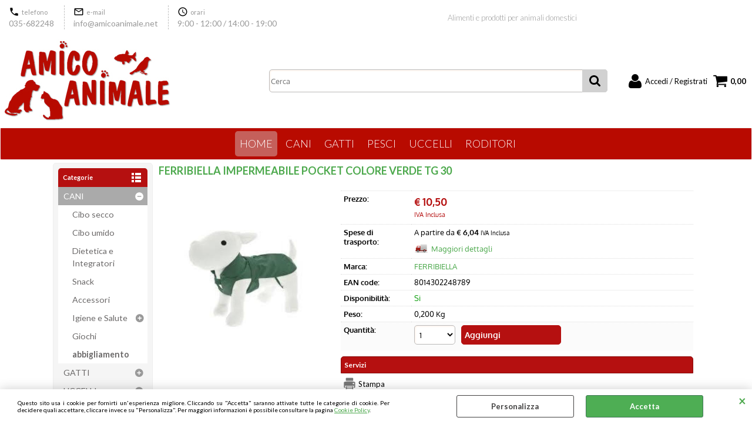

--- FILE ---
content_type: text/html; Charset=iso-8859-1
request_url: https://www.amicoanimale.net/abbigliamento-ferribiella-impermeabile-pocket-colore-verde-tg-30.1.10.58.gp.4523.uw
body_size: 81599
content:
<!DOCTYPE html>
<html lang="it">
<head>
<meta charset="iso-8859-1">
<meta http-equiv="content-type" content="text/html; charset=iso-8859-1">
<base href="https://www.amicoanimale.net/" />
<script type="text/javascript" id="rdy_4ZeG7qrm">
	//<![CDATA[
	window.onerror = function(message, url, lineNumber,columnNumber,oError) {oError = oError||{};var aStack = (oError.stack||"").split("\n");var aConsole = [];aConsole.push(message);for(var sY=0;sY<aStack.length;sY++){if(aStack[sY]){aConsole.push(aStack[sY].replace(/@/g,"\t"));}}console.log("ERROR:");console.log(aConsole.join("\n"));console.log("------------------------------------");return true;};
	//]]>
</script>


<link  href="scripts/jquery.js" rel="preload" type="text/javascript" as="script" />
<link  href="scripts/readyprolibrary.min120.js?lang=it" rel="preload" type="text/javascript" as="script" />
<link  href="/readycontent/templates/logo.png" rel="preload" as="image" />
<link  href="ReadySkins/wonder/profile_45_20250822102701.css" rel="preload" type="text/css" as="style" />
<title>| Vendita online prodotti animali Bergamo</title>
<meta http-equiv="imagetoolbar" content="no" />
<meta name="generator" content="Ready Pro Ecommerce" />
<meta name="content-language" content="it" />
<link rel="icon" type="image/x-icon" href="/favicon.ico" />
<meta content=" Amico Animale, vendita online di prodotti e accessori per animali. 8014302248789" name="description" />
<meta content="width=device-width, minimum-scale=1.0, maximum-scale=5.0, initial-scale=1.0" name="viewport" />
<meta content="yes" name="apple-mobile-web-app-capable" />
<meta content="yes" name="mobile-web-app-capable" />
<link  href="https://www.amicoanimale.net/abbigliamento-ferribiella-impermeabile-pocket-colore-verde-tg-30.1.10.58.gp.4523.uw" rel="canonical" />
<meta property="og:title" content=" | Vendita online prodotti animali Bergamo" />
<meta property="og:type" content="product" />
<meta content=" Amico Animale, vendita online di prodotti e accessori per animali. 8014302248789" property="og:description" />
<meta property="og:url" content="https://www.amicoanimale.net/abbigliamento-ferribiella-impermeabile-pocket-colore-verde-tg-30.1.10.58.gp.4523.uw" />
<meta property="og:image" content="https://www.amicoanimale.net/files/magazzino_negozio_Files/Foto/28612_1.JPG" />
<link  href="https://www.amicoanimale.net/files/magazzino_negozio_Files/Foto/28612_1.JPG" rel="image_src" />
<link  href="ReadySkins/slick/slick1.css" rel="stylesheet" type="text/css" />
<link  href="ReadySkins/slick/slick-theme1.css" rel="stylesheet" type="text/css" />
<!-- SKIN Predefinita (Rounded Rosso) -->
<link  href="ReadySkins/wonder/profile_45_20250822102701.css" rel="stylesheet" type="text/css" />
<style type="text/css">
.badge-ribbon-title.b1{all:initial;position:relative;white-space: nowrap;display:inline-block !important;border-top-left-radius:2px;border-bottom-left-radius:2px;z-index:10;box-sizing:border-box;text-align:center !important;}.badge-ribbon-title.b1::before {all: initial;}.badge-ribbon-title.b1::after {all: initial;content:" ";display:inline-block;position:absolute;top: 0;right:0;transform: skew(-10deg, 0deg);transform-origin:bottom left;border-radius:2px;padding:0;z-index:9;}.badge-ribbon-title.b1 > span {all:initial;}
.badge-ribbon-title.b2{all:initial;position:relative;white-space: nowrap;display:inline-block !important;border-top-left-radius:2px;border-bottom-left-radius:2px;z-index:10;box-sizing:border-box;text-align:center !important;}.badge-ribbon-title.b2::before {all: initial;}.badge-ribbon-title.b2::after {all: initial;content:" ";display:inline-block;position:absolute;top: 0;right:0;transform: skew(-10deg, 0deg);transform-origin:bottom left;border-radius:2px;padding:0;z-index:9;}.badge-ribbon-title.b2 > span {all:initial;}
#sheetBox .badge-ribbon-title.b1{background-color:red !important;box-shadow:0 2px 3px rgba(0, 0, 0, 0.2) !important;padding: 2px 10px 2px 10px !important;margin-right: 10px !important;margin-bottom: 5px !important;min-width: 80px !important;}#sheetBox .badge-ribbon-title.b1::after {background-color:red !important;height: 100% !important;width: 10px !important;}#sheetBox .badge-ribbon-title.b1::before {content: "new" !important;color:#fff !important;font-family: Tahoma !important;font-size: 12px !important;}
#sheetBox .badge-ribbon-title.b2{background-color:#34bf34 !important;box-shadow:0 2px 3px rgba(0, 0, 0, 0.2) !important;padding: 2px 10px 2px 10px !important;margin-right: 10px !important;margin-bottom: 5px !important;min-width: 80px !important;}#sheetBox .badge-ribbon-title.b2::after {background-color:#34bf34 !important;height: 100% !important;width: 10px !important;}#sheetBox .badge-ribbon-title.b2::before {content: "promo" !important;color:#fff !important;font-family: Tahoma !important;font-size: 12px !important;}
.bigBox .badge-ribbon-title.b1:not(.belongsToGroup),.bigBoxFade .badge-ribbon-title.b1:not(.belongsToGroup),.carousel .badge-ribbon-title.b1:not(.belongsToGroup),.miniBox .badge-ribbon-title.b1:not(.belongsToGroup){background-color:red !important;box-shadow:0 2px 3px rgba(0, 0, 0, 0.2) !important;padding: 2px 10px 2px 10px !important;margin-right: 10px !important;margin-bottom: 5px !important;min-width: 80px !important;}.bigBox .badge-ribbon-title.b1:not(.belongsToGroup)::after,.bigBoxFade .badge-ribbon-title.b1:not(.belongsToGroup)::after,.carousel .badge-ribbon-title.b1:not(.belongsToGroup)::after,.miniBox .badge-ribbon-title.b1:not(.belongsToGroup)::after{background-color:red !important;height: 100% !important;width: 10px !important;}.bigBox .badge-ribbon-title.b1:not(.belongsToGroup)::before,.bigBoxFade .badge-ribbon-title.b1:not(.belongsToGroup)::before,.carousel .badge-ribbon-title.b1:not(.belongsToGroup)::before,.miniBox .badge-ribbon-title.b1:not(.belongsToGroup)::before {content: "new" !important;color:#fff !important;font-family: Tahoma !important;font-size: 12px !important;}
.bigBox .badge-ribbon-title.b2:not(.belongsToGroup),.bigBoxFade .badge-ribbon-title.b2:not(.belongsToGroup),.carousel .badge-ribbon-title.b2:not(.belongsToGroup),.miniBox .badge-ribbon-title.b2:not(.belongsToGroup){background-color:#34bf34 !important;box-shadow:0 2px 3px rgba(0, 0, 0, 0.2) !important;padding: 2px 10px 2px 10px !important;margin-right: 10px !important;margin-bottom: 5px !important;min-width: 80px !important;}.bigBox .badge-ribbon-title.b2:not(.belongsToGroup)::after,.bigBoxFade .badge-ribbon-title.b2:not(.belongsToGroup)::after,.carousel .badge-ribbon-title.b2:not(.belongsToGroup)::after,.miniBox .badge-ribbon-title.b2:not(.belongsToGroup)::after{background-color:#34bf34 !important;height: 100% !important;width: 10px !important;}.bigBox .badge-ribbon-title.b2:not(.belongsToGroup)::before,.bigBoxFade .badge-ribbon-title.b2:not(.belongsToGroup)::before,.carousel .badge-ribbon-title.b2:not(.belongsToGroup)::before,.miniBox .badge-ribbon-title.b2:not(.belongsToGroup)::before {content: "promo" !important;color:#fff !important;font-family: Tahoma !important;font-size: 12px !important;}
.productsWrapper .badge-ribbon-title.b1{background-color:red !important;box-shadow:0 2px 3px rgba(0, 0, 0, 0.2) !important;padding: 2px 10px 2px 10px !important;margin-right: 10px !important;margin-bottom: 5px !important;min-width: 80px !important;}.productsWrapper .badge-ribbon-title.b1::after {background-color:red !important;height: 100% !important;width: 10px !important;}.productsWrapper .badge-ribbon-title.b1::before {content:"new" !important;color:#fff !important;font-family: Tahoma !important;font-size: 12px !important;}
.productsWrapper .badge-ribbon-title.b2{background-color:#34bf34 !important;box-shadow:0 2px 3px rgba(0, 0, 0, 0.2) !important;padding: 2px 10px 2px 10px !important;margin-right: 10px !important;margin-bottom: 5px !important;min-width: 80px !important;}.productsWrapper .badge-ribbon-title.b2::after {background-color:#34bf34 !important;height: 100% !important;width: 10px !important;}.productsWrapper .badge-ribbon-title.b2::before {content:"promo" !important;color:#fff !important;font-family: Tahoma !important;font-size: 12px !important;}
</style>
<!-- Custom CSS --><style type="text/css">
	@import url('https://fonts.googleapis.com/css?family=Lato:300,400,700');
@import url("https://fonts.googleapis.com/css?family=Merriweather+Sans:300,400");
#header_responsive #header_top_bar_wrapper{
    border: none;
    background:white;
    max-width: 1440px !important;
    border: 1px solid red;
    margin: 0 auto;
}
body{
    padding:0px;
    margin:0px;
    font-family: 'Lato', sans-serif;
}
#menu ul{
  background: #B80A00;
  display: flex;
  justify-content: center;
  text-transform:uppercase;
}
#menu ul li a{
    font-weight:200;
  font-size: 18px;
  background:initial;
  border:none;
  color: #fff;
}
#menu li a.selectedButt{
  background: #c5605b;
  border:none;
}
#menu li a:hover{
  border:none;
  background:initial;
  text-decoration:underline;
}
#menu {
    max-width: 100%;
    margin: 0 auto 0 auto;
}
* {
  box-sizing: border-box;
}

/*****************************************/
/* INFORMATION HEADER                    */
/* Media query                           */
/*****************************************/
.header-wrapper {
  display: flex;
  background: white;
  padding: 9px;
  box-sizing: border-box;
  color: #999;
}

.header-wrapper > * {
  position: relative;
}

.header-wrapper > div.spedizione {
  flex-flow: row wrap;
  margin-left: auto;
}

.header-wrapper > *,
.header-wrapper > div.spedizione > div {
  display: flex;
  flex-flow: column wrap;
  padding: 2px;
}

.header-wrapper h1 {
  margin: auto;
  font-size: 1em;
  font-weight: 200;
}
@media screen and (max-width: 1080px) {
  .header-wrapper h1 {
    display: none;
  }
}
.header-wrapper .titolo {
  font-size: 11px;
  margin-right: 10px;
}

.material-icons {
  font-size: 18px !important;
  margin-right: 4px;
  color: black;
}

.spedizione .material-icons {
  font-size: 40px !important;
  padding-right: 11px;
}

.header-wrapper > div > a {
  position: absolute;
  height: 100%;
  width: 100%;
  cursor: pointer;
  text-decoration: none !important;
}

.header-wrapper > div > span {
  display: flex;
  align-items: center;
}

.header-wrapper .dato {
  font-size: 14px;
  margin-top: 2px;
}

.header-wrapper .spedizione {
  align-items: center;
}
@media screen and (max-width: 730px) {
  .header-wrapper .spedizione {
    display: none !important;
  }
}

.header-wrapper .spedizione .grande {
  font-size: 15px;
  font-weight: 700;
}

.header-wrapper .spedizione .piccolo {
  font-size: 11px;
}

.header-wrapper .separatore {
  border-right: 1px dashed silver;
  margin: 0 10px;
  padding: 0px;
}

.header-wrapper a {
  text-decoration: none;
  color: #999;
}

@media screen and (max-width: 500px) {
  .header-wrapper .ico_top3,
.header-wrapper .sep2 {
    display: none !important;
  }
}

/*****************************************/
/* REASSURANCES                          */
/* Media query                           */
/*****************************************/
.reassurances {
  display: flex;
  flex-flow: row wrap;
  background: white;
  padding: 20px;
  justify-content: center;
  max-width: 1440px;
  margin: 0 auto;
}

.reassurances > div {
  display: flex;
  padding: 5px 20px;
  flex: 1;
  justify-content: center;
}
@media screen and (max-width: 1070px) {
  .reassurances > div {
    min-width: 50%;
  }
}

.reassurances > div:not(:last-child) {
  border-right: 1px solid #ebe9e9;
}

@media screen and (max-width: 1070px) {
  .reassurances > div {
    justify-content: center;
  }

  .reassurances > div:nth-child(2) {
    border-right: initial;
  }
}
.reassurances .col1 {
  display: flex;
  align-items: center;
  padding: 0 15px 0 0;
}

.reassurances .col2 {
  flex-flow: column wrap;
  display: flex;
}

.reassurances .titolo {
  font-family: "Pacifico", cursive;
  color: #B90900;
  font-size: 19px;
  white-space: nowrap;
}

.reassurances .dato {
  font-family: "Merriweather Sans", sans-serif;
  color: #3C3C3C;
  font-size: 13px;
}

.reassurances .material-icons {
  font-size: 34px !important;
}

/*# sourceMappingURL=style.css.map */


#head {
   max-width: 100%;
 
}
#header_top_bar_wrapper{
  max-width:1440px;
}

#header_responsive #header_top_bar_wrapper {

    border: none;
    background: white;
    max-width: 1440px !important;
    margin: 0 auto;

}


#top_buttons_wrapper{
    max-width: 1440px;
    margin: 0 auto;
    margin: 0 auto !important;
}


#colDx{
  display: none!important;;
}
#navBar{
  display: none;
  padding: 0px;
  margin:0px;
}
.index #colMid{
  padding:0px;
  
}
.sy-slides-wrap{
  box-shadow: none;
  border:0px;
}
.wrap-aiuto{
  background:#B90900;
  color:#fff;
  display: flex;
  justify-content: center;
  align-items: center;
}
.wrap-aiuto > div{
  display: flex;
  flex-direction:column;
  padding: 0 15px;
}
.wrap-aiuto > div:last-of-type{
 flex-direction:row!important;
 font-size: 37px;
 font-weight: 200;
 align-items: center;
}
.wrap-aiuto > div:last-child .material-icons {
  font-size: 60px!important;
  border:1px soldi white!important;;
}
.wrap-aiuto > div:nth-child(2) .material-icons {
  font-size: 40px!important;
  border:1px soldi white!important;;
}
.wrap-aiuto > div:nth-child(3) .material-icons {
  font-size: 60px!important;
  border:1px soldi white!important;;
}
.wrap-aiuto .titolo{
  font-family: 'Allan', cursive;
  text-align: right;
  font-size: 33px;
}
.wrap-aiuto .dato{
  font-size: 24px;
  font-weight:200;
  padding: 0px;
  margin: 0px;
  text-align: left;
  }
.wrap-aiuto *{
 color: #fff!important; 
}
.wrap-aiuto{
  padding: 20px 0px;
  background-image: url('[data-uri]');
  background-repeat: repeat-x;
  background-position: bottom;
  background-size: 20px;
}
.index #mainTableContainer{
  max-width: 100%;
}
.index .sy-slides-wrap{
  max-width:1440px;
  margin:0 auto;
}
.index .sy-box{
  background: #f8da3c;
  margin-bottom: 0px;
}
.no-absolute .item{
    min-height: 129px!important;
    align-items: center!important;
    justify-content: center!important;
    display:flex!important;
    padding:0px!important;
}
.no-absolute .rullo > div{
    padding: 0px 17px 0px!important;
    margin-bottom: 0px!important;
}
.slider-title{
    text-align: right;
    padding-right:20px!important;
}
.no-absolute .item{
    min-height: initial;
    padding:20px;
}
.no-absolute  .item img{
    max-width:90%;
  
}
.no-absolute  {
    margin-bottom:30px;
}
.no-absolute{
     z-index: initial;
     margin: 0 auto;
  float:none;
}
.no-absolute .item {
    float: left;
    min-height: 94px!important;
    min-width: initial !important;
    /* padding: 0 10px!important; */
    padding-bottom: 0px!important;
    margin-bottom: 30px!important;
}
.no-absolute{
  /*! border:1px solid red; */
  max-width: 1440px;
  
}

.index .rullo .title img {
  width: 35px !important;
  height: auto !important;
  min-width: auto !important;
  max-width: auto !important;
  position: absolute;
  top: 0px;
  left: 0px;
}

.index .no-absolute .item {
  float: left;
  min-height: 304px;
  min-width: initial !important;
  position: relative !important;
}

.index .rullo > div {
  margin: 0 !important;
  /*! background-color: #F6F6F6 !important; */
  float: left;
  max-width: initial !important;
  padding: 5px 5px 20px !important;
}

.index .rullo img {
  max-width: 100%;
  width: 100%;
}

.index .dirslide {
  background: url([data-uri]) no-repeat 14px 7px;
  z-index: 10;
  cursor: pointer;
  text-indent: -9999px;
  position: absolute;
  height: 40px;
  width: 40px;
  top: 50%;
  margin-top: -18px;
  background-size: 24%;
}

.index .dirslide, .outer-block-slide {
  overflow: hidden;
}

.index .amimate-slide {
  -webkit-transition: 300ms cubic-bezier(0, 0, 0.58, 1) all;
  -moz-transition: 300ms cubic-bezier(0, 0, 0.58, 1) all;
  -ms-transition: 300ms cubic-bezier(0, 0, 0.58, 1) all;
  -o-transition: 300ms cubic-bezier(0, 0, 0.58, 1) all;
  transition: 300ms cubic-bezier(0, 0, 0.58, 1) all;
}

.index .outer-block-slide .next {
  right: -5px;
  background-position: 18px -47px;
}

.index .outer-block-slide .back {
  left: -5px;
}

.index .dirslide:hover {
  background-color: #fff;
}

.index .outer-rullo-hvh {
  overflow: hidden;
  left: 0;
}

.index .rullo {
  width: 10000px;
  position: relative;
  display: flex;
}

.index .outer-block-slide {
  display: block;
  
  overflow-x: hidden;
  overflow-y: hidden;
  position: relative;
  top: 20px;
  padding: 0 35px;
  box-sizing: border-box;
  /*! background: #f6f6f6; */
}
.slider-title{
  font-size: 11px;
    max-width:1440px;
  margin:0 auto!important;
  float: none;
  text-align: left;
  margin-top: 50px!important;
  color: #b90900;
  font-family: "Pacifico", cursive;
  font-size: 21px !important;
  background-repeat: no-repeat;
  padding-left:40px!important;
  background-image: url('[data-uri]');
}
.garanzia-footer {

    display: flex;
    justify-content: center;

}

.garanzia-footer img{
    margin-top: -51px;
    }
#foot, #foot_top_html {
    max-width: 100%;
    background: #bb0300;
}

#bottomElements{
background:#900B05;
}
#footer_custom_els_container{
    background: #be2900;
}
#footer_custom_els_container *{
    /* color: #fff!important; */
}
#mainTable{
    background: transparent;
}
#footer_custom_els_container {
    background: #bd0000;
    max-width: 100%;
}
#footer_custom_els_container a,
#footer_custom_els_container *{
 color:#fff;   
}
.footer_block_page a{
    background: none!important;
    padding:0px;
}
#foot_top_html{
    margin-top: 50px;
}


/*Slider Prodotti*/

.index #colMid .bigBox .boxTitle span a{
    font-weight:700;
    text-align:center;
  color: #B90900;
  font-family: "Pacifico", cursive;
  font-size: 36px;
  font-weight: 700;
  line-height: 42px;
  text-align: center;
  background: initial!important;
  border:none;

}
.index #colMid .bigBox .boxTitle{
     background-color:initial!important;
    // border-bottom:1px solid #C5C5C5;
  border: none;
}
.index #colMid .bigBox{
    width:100%;
    float:left;
    max-width: 100%!important;
}
.index #colMid .bigBox .title img[src*="novita"] {
    left:auto!important;
    right:0px!important;
    display: block!important;
    -moz-box-sizing: border-box!important;
    box-sizing: border-box!important;
    background-color: #fff;
    height: 40px!important;
    width: 40px!important;
    padding-left: 40px;
    /*Deve essere pari al width della nuova immagine*/
    background: url('[data-uri]')!important;
}

.index .cart_form .butt1{
    display: none;
}
.index #colMid .bigBox{
    margin-top: 14px;
    background: initial;
    border: none;
}
.index #colMid .bigBox .details{
    width:100%;
    text-align: center;
}
.index .cart_form_quantity{
    display:none;
    margin-top: 30px;
}
.index #colMid .bigBox a{
}
.index .sIva{
    color:silver;
}
.index #colMid .bigBox .title{
    font-size:12px;
    text-transform: lowercase!important;
    font-weight:700;
    margin: 20px 0px;
}
.index #colMid .bigBox .title a{
      color:#666666!important;
}
.index #colMid .bigBox .imageLink, #colMid .bigBoxFade .imageLink {
    float: left;
    text-align: center;
    border: 0 !important;
    width: 100%;
    margin:0px;
    clear: left;
}
.index .cart_form_disabled{
    display:none;
}
.index .line-border .title{
    height:40px;
}
.index .bottomLink .rssLink{
    display:none;
}
.index #colMid .bigBox .boxTitle{
    font-size: 23px;
    font-weight: 600;
}
.index .mainPrice{
    width:100%!important;
    background:initial!important;
}
.index .rullo .title img{
    width: 35px!important;
    height: auto!important;
    min-width: auto!important;
    max-width: auto!important;
    position:absolute;
    top:0px;
    left:0px;
}
.index .no-absolute .item {
    float: left;
    min-height: 304px;
    min-width: initial!important;
      position:relative!important;
}


.index .rullo>div {
    margin: 0!important;
    /* background-color: #F6F6F6!important; */
    float: left;
    max-width: initial!important;
    padding: 5px 5px 20px!important;
}

.index .rullo img {
    max-width: 100%;
    width: 100%;
}

.index .dirslide {
    background: url([data-uri]) no-repeat 14px 7px;
    z-index: 10;
    cursor: pointer;
    text-indent: -9999px;
    position: absolute;
    height: 40px;
    width: 40px;
    top: 50%;
    margin-top: -18px;
    background-size: 24%;
}

.index .dirslide,.outer-block-slide {
    overflow: hidden
}

.index .amimate-slide {
    -webkit-transition: 300ms cubic-bezier(0,0,.58,1) all;
    -moz-transition: 300ms cubic-bezier(0,0,.58,1) all;
    -ms-transition: 300ms cubic-bezier(0,0,.58,1) all;
    -o-transition: 300ms cubic-bezier(0,0,.58,1) all;
    transition: 300ms cubic-bezier(0,0,.58,1) all;
}

.index .outer-block-slide .next {
    right: -5px;
    background-position: 18px -47px;
}

.index .outer-block-slide .back {
    left: -5px;
}

.index .dirslide:hover {
    background-color: #fff
}

.index .outer-rullo-hvh {
    overflow: hidden;
    left: 0;
}

.index .rullo {
    width: 10000px;
    position: relative;
}

.index .outer-block-slide {
    display: block;
    float: left;
    left: 0;
    max-width: 100%;
    overflow-x: hidden;
    overflow-y: hidden;
    position: relative;
    top: 20px;
    padding: 0 35px;
    box-sizing: border-box;
    /* background: #f6f6f6; */
}

.index #colMid .bigBox .bottomLink {
    position: relative;
    float: right;
    width: auto;
    padding: 10px;
    margin-right: 20px;
    top: 3vh;
}

.index #colMid .bigBox .imageLink img{
  /*   max-width: initial!important;
    max-height:initial!important;
    mix-blend-mode: multiply; */

  max-width: auto;
  max-height: 240px;
  mix-blend-mode: multiply;
}

.index #colMid .bigBox .details{
    display: none;
}
.index #colMid .bigBox .title a{
  color: #666666;
  font-family: Roboto;
  font-size: 16px;
  font-weight: 700;
  text-align: center;
}
.index #mostImportantProducts{
   padding:0px;
}
.index #colMid .bigBox .boxTitle span a:before,
.index #colMid .bigBox .boxTitle span a:after{
  content:" ";
  width:30px;
  height: 30px;
  display: inline-block;
  float: none;
  background-image: url("/readycontent/templates/zampina.png");
  padding: 0 10px;
  background-repeat:no-repeat;
  background-position: center;
}
#colMid .bigBox .boxTitle span{
  text-align: center;
}
.index #staticPage {
    clear: both;
    margin-bottom: 20px;
    font-weight: 400;
    text-align: justify;
    max-width: 1440px;
    margin: 0 auto;
}
#header_responsive .top_buttons input.btn_search {
    background-color: #ffffff;
    background-position: center center;
    background-repeat: no-repeat;
    height: 39px;
    padding-left: 39px;
    border: 1px solid #bbbbbb;
    border-left-width: 0px;
}
  #header_responsive .top_buttons input.btn_search {
      background-size: 19px;
      background-position: left;
  }

  #header_responsive .top_buttons input.btn_search {
    background-color: #fff;
    background-image: url("/ReadySkins/wonder/img/svg/icon_search.svg")!important;
    background-position: center center;
    background-repeat: no-repeat;
    height: 39px;
    padding-left: 39px;
}
@media only screen and (-webkit-min-device-pixel-ratio: 1.5), not all, not all, not all, only screen and (min-resolution: 192dpi){
  #header_responsive .top_buttons input.btn_search {
      background-size: 19px;
      background-position: left;
  }
}


.index #colSx{
  display: none!important;
}



#colMid .feedBackBox_mid{
    background:#fff;
    border:none;
}

#colMid .feedBackBox_mid .boxTitle span{
    text-align: center!important;
}

#colMid .feedBackBox_mid ul
{
    display:flex;
    flex-wrap:wrap;
}

#colMid .feedBackBox_mid ul > li
{
 flex:1 0 33.333333%;
    padding:20px;
    
}

@media screen and (max-width:990px){
    #colMid .feedBackBox_mid ul > li{
        flex:1 0 50%;
        padding:20px;
    }
}

@media screen and (max-width:620px){
 #colMid .feedBackBox_mid ul{
    flex-direction: column;
 }
}


#colMid .feedBackBox_mid .boxTitle{
    padding: 0;
    margin-bottom: 10px;
    -webkit-border-top-left-radius: 5px;
    -webkit-border-top-right-radius: 5px;
    -moz-border-radius-topleft: 5px;
    -moz-border-radius-topright: 5px;
    border-top-left-radius: 5px;
    border-top-right-radius: 5px;
    background:initial;
    font-size: 105%%;
    line-height: 1.5;
    font-weight: bold;
    text-align: left;
    color: #b91900;
    font-size: 32px;
    font-family: "Pacifico", cursive;
    display: flex;
    justify-content: center;
  }

#colMid .feedBackBox_mid .boxTitle span:after,
#colMid .feedBackBox_mid .boxTitle span:before{
        content: " ";
    width: 30px;
    height: 30px;
    display: inline-block;
    float: none;
    background-image: url("/readycontent/templates/zampina.png");
    padding: 0 10px;
    background-repeat: no-repeat;
    background-position: center;

}


@media screen and (max-width:1014px ){

  .wrap-aiuto{
    flex-direction: column;
  }
  .wrap-aiuto > div:nth-child(2){
    -ms-transform:rotate(90deg);     /* Internet Explorer 9 */
    -webkit-transform:rotate(90deg); /* Chrome, Safari, Opera */
    transform:rotate(90deg); 
}
.wrap-aiuto .titolo{
  text-align: center!important;
}
}
</style>
<style type="text/css">
#colSx,#colDx,#colMid{display:table-cell;vertical-align:top;}#mainTable{display:table;}
</style>
<script type="text/javascript" id="rdy_Oe5jWqOT">
//<![CDATA[
var template_var_bShowMobileVersion=false;
var template_var_skinFolder='ReadySkins/wonder/img/';
var template_var_ajaxCall_page='ajaxRequests.asp';
var template_var_upload_files_page='uploadFiles.asp';
var template_var_renew_session_page='';
var template_var_send_order_page='default.asp?cmd=sendOrder';
var template_var_order_incomplete_btn_ko='Annulla';
var template_var_order_incomplete_btn_ok='Procedi con l\'acquisto';
var template_var_order_incomplete_message='<strong>ATTENZIONE!!</strong><br /><p>Siamo spiacenti ma attualmente non esiste alcun vettore disponibile per la tua zona di consegna.</p><ul><li>Potresti decidere di inviare comunque l\'ordine. Ti chiamera\' un nostro tecnico per aiutarti</li><li>Oppure potresti annullare l\'operazione e riprovare tra qualche giorno lasciando i tuoi articoli nel carrello.</li><li>Oppure potresti annullare l\'operazione ma solo per provare un\'altra destinazione</li></ul><br /><br /><strong>Come vuoi procedere?</strong>';
var readypro_data = {cookiesAccepted:0,cookiesMarketingAccepted:0,cookiesStatisticsAccepted:0,webSiteCharset:'iso-8859-1'};
//]]>
</script>
<script src="scripts/jquery.js" type="text/javascript" id="rdy_scriptsjqueryjs"></script>
<script src="scripts/readyprolibrary.min120.js?lang=it" type="text/javascript" id="rdy_scriptsreadyprolibrarymin120jslangit" defer="defer"></script>
<script src="scripts/select2/dist/js/i18n/it.js" type="text/javascript" id="rdy_scriptsselect2distjsi18nitjs" defer="defer"></script>
<script src="scripts/slick/slick1.js" type="text/javascript" id="rdy_scriptsslickslick1js" defer="defer"></script>
<script src="https://www.paypal.com/sdk/js?locale=it_IT&currency=EUR&client-id=BAA4fWo4BXxTSecIdpLkbnl4WH7MFZaRmmb34Y7wRFr4C5HM1e_-YU1glrs6hFNdnEiSvgJBCWVLUAcwZo" type="text/javascript" id="rdy_httpswwwpaypalcomsdkjslocaleit_ITcurrencyEURclientidBAA4fWo4BXxTSecIdpLkbnl4WH7MFZaRmmb34Y7wRFr4C5HM1e_YU1glrs6hFNdnEiSvgJBCWVLUAcwZo" data-partner-attribution-id="Codice_Cart_ReadyProP4P"></script>
</head>
<body id="body_getProd" class="body_lang_it webAreaID_10">
<div id="cookieAlert"><div class="text"><p>Questo sito usa i cookie per fornirti un'esperienza migliore. Cliccando su "Accetta" saranno attivate tutte le categorie di cookie. Per decidere quali accettare, cliccare invece su "Personalizza". Per maggiori informazioni è possibile consultare la pagina <a href="/cookie-policy">Cookie Policy</a>.</p></div><div class="btn"><a href="/?cmd=cookieAlertDetails" class="details" onclick="return showCookieDetails(this);">Personalizza</a><a href="/?cmd=cookieAlertOK" class="ok" onclick="return acceptCookie(this,false);">Accetta</a></div><a href="/?cmd=cookieAlertCLOSE" class="close" onclick="return closeCookieBanner(this);">CHIUDI</a></div>
<div id="r_left_menu"><div class="r_left_menu_loader"></div><div class="r_left_menu_container"><div class="r_left_menu_container_scroll"><ul><li class="btn_left_close btn"><span>Chiudi</span></li></ul><div class="r_left_menu_areas"><ul>
<li id="r_webArea_10" class="current">
<a href="https://www.amicoanimale.net/" title="Home" class="selectedButt" target="_self" data-text="Home">Home</a>
<div class="r_left_menu_categories"><ul><!--catTreeSTART22--><li class="li-folder"><a href="cani.1.10.22.sp.uw" id="r_folder_22" class="folder" data-id="22" data-params="cmd=searchProd&idA=10&idC=22" data-page="standard">CANI</a></li><!--catTreeEND22--><!--catTreeSTART9--><li class="li-folder"><a href="gatti.1.10.9.sp.uw" id="r_folder_9" class="folder withProducts" data-id="9" data-params="cmd=searchProd&idA=10&idC=9" data-page="standard">GATTI</a></li><!--catTreeEND9--><!--catTreeSTART11--><li class="li-folder"><a href="uccelli.1.10.11.sp.uw" id="r_folder_11" class="folder" data-id="11" data-params="cmd=searchProd&idA=10&idC=11" data-page="standard">UCCELLI</a></li><!--catTreeEND11--><!--catTreeSTART29--><li class="li-folder"><a href="roditori.1.10.29.sp.uw" id="r_folder_29" class="folder" data-id="29" data-params="cmd=searchProd&idA=10&idC=29" data-page="standard">RODITORI</a></li><!--catTreeEND29--></ul></div>
</li><li id="r_webArea_2">
<a href="cani.1.2.uw" title="Cani" target="_self" data-text="Cani">Cani</a>
<!-- INNERHTML_AREA_2 -->
</li><li id="r_webArea_3">
<a href="gatti.1.3.uw" title="Gatti" target="_self" data-text="Gatti">Gatti</a>
<!-- INNERHTML_AREA_3 -->
</li><li id="r_webArea_6">
<a href="pesci.1.6.uw" title="Pesci" target="_self" data-text="Pesci">Pesci</a>
<!-- INNERHTML_AREA_6 -->
</li><li id="r_webArea_5">
<a href="uccelli.1.5.uw" title="Uccelli" target="_self" data-text="Uccelli">Uccelli</a>
<!-- INNERHTML_AREA_5 -->
</li><li id="r_webArea_4">
<a href="roditori.1.4.uw" title="Roditori" target="_self" data-text="Roditori">Roditori</a>
<!-- INNERHTML_AREA_4 -->
</li>
</ul>
</div></div></div></div>
<div id="header_responsive"><div id="head"><div id="header_top_bar_wrapper"><ul class="header_top_bar"><li id="top_text"><div>
<div class="header-wrapper">
<div class="ico_top1">
<a href="tel:+39035682248"></a>
<span><i class="material-icons">
phone
</i><span class="titolo">telefono</span></span>
<span class="dato">035-682248</span>
</div>
<div class="separatore sep1"></div>
<div class="ico_top2">
<a href="mailto:info@amicoanimale.net"></a>
<span><i class="material-icons">
mail_outline
</i><span class="titolo">e-mail</span></span>
<span class="dato">
<a href="mailto:info@amicoanimale.net">info@amicoanimale.net</a>
</span>
</div>
<div class="separatore sep2"></div>
<div class="ico_top3">
<span><i class="material-icons">
access_time
</i><span class="titolo">orari</span></span>
<span class="dato">9:00 - 12:00 / 14:00 - 19:00</span>
</div>
<h1>Alimenti e prodotti per animali domestici</h1>
</div></div></li></ul></div><div id="top_buttons_wrapper"><ul class="top_buttons"><li id="top_menu_button" class="btn_menu butt"><a href="#"><span>&nbsp;</span></a></li><li class="box_logo"><a href="https://www.amicoanimale.net/"><img src="/readycontent/templates/logo.png" fetchpriority="high" id="logo" alt="Amico animale " border="0" /></a></li><li class="box_search"><form action="default.asp" id="top_search" class="headForm"><div class="box_text_search"><input type="text" placeholder="Cerca" class="txt_search" name="cmdString" autocomplete="off" value="" /><input type="submit" value="ok" class="btn_search responsive_butt" /></div><input type="button" value="ok" name="main_butt" class="btn_search main_butt" /><input type="hidden" name="cmd" value="searchProd" /><input type="hidden" name="bFormSearch" value="1" /></form></li><li id="top_login_button" class="btn_login butt"><a href="default.asp?cmd=loginAndRegister" rel="nofollow"><span>Accedi / Registrati</span></a><div id="top_login" class="popup"><div class="loginAndRegister" id="loginAndRegisterTop"><div id="existentUserBoxTop" class="existent_user_box"><div class="boxTitle"><span>Sono già registrato</span></div><p>Per completare l'ordine inserisci il nome utente e la password e poi clicca sul pulsante "Accedi"</p><form action="abbigliamento-ferribiella-impermeabile-pocket-colore-verde-tg-30.1.10.58.gp.4523.uw" method="post"><fieldset><label><strong>E-mail:</strong><input type="text" name="uid" /></label><label><strong>Password:</strong><input type="password" name="pwd" onkeypress="showToggleViewPassword(this);" /></label></fieldset><input value="Accedi" type="submit" name="cmdOK" class="butt1" /><a href="#" title="Inserire l'indirizzo email con il quale e' stata effettuata la registrazione per reimpostare la password" onclick="return showMessageInLightBox('&lt;div id=&quot;resetPwdRequest&quot;&gt;&lt;div class=&quot;boxTitle&quot;&gt;Hai perso la password?&lt;/div&gt;Per avviare la procedura di reset della password inserisci l\'indirizzo email con il quale ti sei registrato.&lt;form id=&quot;resetPwdRequestForm&quot; action=&quot;default.asp?cmd=resetPwdRequest&quot; method=&quot;post&quot; onsubmit=&quot;return checkResetPwdForm(this);&quot;&gt;&lt;label for=&quot;email&quot;&gt;E-mail&lt;/label&gt;&amp;nbsp;&lt;input type=&quot;text&quot; name=&quot;email&quot; /&gt;&amp;nbsp;&lt;input type=&quot;submit&quot; name=&quot;cmd_OK&quot; value=&quot;Vai&quot; class=&quot;butt1&quot; id=&quot;resetPwdRequestButt&quot; /&gt;&lt;/form&gt;&lt;/div&gt;');">Hai perso la password?</a></form></div><div id="newUserBoxTop" class="new_user_box"><div class="boxTitle"><span>Sono un nuovo cliente</span></div><p>Se non sei ancora registrato sul nostro sito clicca sul pulsante "Registrati"</p><form action="default.asp?cmd=regForm" method="post"><input type="submit" name="cmdRegister" value="Registrati" class="butt1" /></form></div></div></div></li><li class="btn_cart butt" id="top_cart_button"><a href="default.asp?cmd=showCart" rel="nofollow"><span>0,00</span></a></li></ul></div></div></div>
<div id="menu"><ul>
<li id="webArea_10" class="current">
<a href="https://www.amicoanimale.net/" title="Home" class="selectedButt" target="_self" data-text="Home">Home</a>
</li><li id="webArea_2">
<a href="cani.1.2.uw" title="Cani" target="_self" data-text="Cani">Cani</a>
</li><li id="webArea_3">
<a href="gatti.1.3.uw" title="Gatti" target="_self" data-text="Gatti">Gatti</a>
</li><li id="webArea_6">
<a href="pesci.1.6.uw" title="Pesci" target="_self" data-text="Pesci">Pesci</a>
</li><li id="webArea_5">
<a href="uccelli.1.5.uw" title="Uccelli" target="_self" data-text="Uccelli">Uccelli</a>
</li><li id="webArea_4">
<a href="roditori.1.4.uw" title="Roditori" target="_self" data-text="Roditori">Roditori</a>
</li>
</ul>
</div>
<div id="mainTableContainer">
<div id="mainTable">
<div id="colSx"><div id="categories"><div id="categories_Title" class="boxTitle bkg2"><span>Categorie</span></div><ul><!--catTreeSTART22--><li class="li-folder"><a href="cani.1.10.22.sp.uw" id="folder_22" class="open" data-id="22" data-params="cmd=searchProd&idA=10&idC=22" data-page="standard">CANI</a><ul id="folder_childs_22" class="openblock"><!--catTreeSTART24--><li class="li-item"><a href="cani-cibo-secco" id="catnode_24" data-id="24" data-params="cmd=searchProd&idA=10&idC=24" data-page="custom">Cibo secco</a></li><!--catTreeEND24--><!--catTreeSTART25--><li class="li-item"><a href="cibo-umido.1.10.25.sp.uw" id="catnode_25" data-id="25" data-params="cmd=searchProd&idA=10&idC=25" data-page="standard">Cibo umido</a></li><!--catTreeEND25--><!--catTreeSTART28--><li class="li-item"><a href="dietetica-e-integratori.1.10.28.sp.uw" id="catnode_28" data-id="28" data-params="cmd=searchProd&idA=10&idC=28" data-page="standard">Dietetica e Integratori</a></li><!--catTreeEND28--><!--catTreeSTART27--><li class="li-item"><a href="snack.1.10.27.sp.uw" id="catnode_27" data-id="27" data-params="cmd=searchProd&idA=10&idC=27" data-page="standard">Snack</a></li><!--catTreeEND27--><!--catTreeSTART40--><li class="li-item"><a href="cani-accessori" id="catnode_40" data-id="40" data-params="cmd=searchProd&idA=10&idC=40" data-page="custom">Accessori</a></li><!--catTreeEND40--><!--catTreeSTART42--><li class="li-folder"><a href="cani-igiene-e-salute" id="folder_42" class="folder withProducts" data-id="42" data-params="cmd=searchProd&idA=10&idC=42" data-page="custom">Igiene e Salute</a><ul id="folder_childs_42" style="display:none;"><!--catTreeSTART55--><li class="li-item"><a href="antiparassitari.1.10.55.sp.uw" id="catnode_55" data-id="55" data-params="cmd=searchProd&idA=10&idC=55" data-page="standard">antiparassitari</a></li><!--catTreeEND55--></ul></li><!--catTreeEND42--><!--catTreeSTART41--><li class="li-item"><a href="giochi.1.10.41.sp.uw" id="catnode_41" data-id="41" data-params="cmd=searchProd&idA=10&idC=41" data-page="standard">Giochi</a></li><!--catTreeEND41--><!--catTreeSTART58--><li class="li-item"><a href="abbigliamento.1.10.58.sp.uw" id="catnode_58" class="current" data-id="58" data-params="cmd=searchProd&idA=10&idC=58" data-page="standard">abbigliamento</a></li><!--catTreeEND58--></ul></li><!--catTreeEND22--><!--catTreeSTART9--><li class="li-folder"><a href="gatti.1.10.9.sp.uw" id="folder_9" class="folder withProducts" data-id="9" data-params="cmd=searchProd&idA=10&idC=9" data-page="standard">GATTI</a><ul id="folder_childs_9" style="display:none;"><!--catTreeSTART14--><li class="li-item"><a href="cibo-secco.1.10.14.sp.uw" id="catnode_14" data-id="14" data-params="cmd=searchProd&idA=10&idC=14" data-page="standard">Cibo secco</a></li><!--catTreeEND14--><!--catTreeSTART15--><li class="li-item"><a href="cibo-umido.1.10.15.sp.uw" id="catnode_15" data-id="15" data-params="cmd=searchProd&idA=10&idC=15" data-page="standard">Cibo umido</a></li><!--catTreeEND15--><!--catTreeSTART18--><li class="li-item"><a href="dietetica-e-integratori.1.10.18.sp.uw" id="catnode_18" data-id="18" data-params="cmd=searchProd&idA=10&idC=18" data-page="standard">Dietetica e Integratori</a></li><!--catTreeEND18--><!--catTreeSTART17--><li class="li-item"><a href="snack.1.10.17.sp.uw" id="catnode_17" data-id="17" data-params="cmd=searchProd&idA=10&idC=17" data-page="standard">Snack</a></li><!--catTreeEND17--><!--catTreeSTART20--><li class="li-item"><a href="accessori.1.10.20.sp.uw" id="catnode_20" data-id="20" data-params="cmd=searchProd&idA=10&idC=20" data-page="standard">Accessori</a></li><!--catTreeEND20--><!--catTreeSTART21--><li class="li-item"><a href="igiene-e-salute.1.10.21.sp.uw" id="catnode_21" data-id="21" data-params="cmd=searchProd&idA=10&idC=21" data-page="standard">Igiene e Salute</a></li><!--catTreeEND21--><!--catTreeSTART19--><li class="li-item"><a href="giochi.1.10.19.sp.uw" id="catnode_19" data-id="19" data-params="cmd=searchProd&idA=10&idC=19" data-page="standard">Giochi</a></li><!--catTreeEND19--></ul></li><!--catTreeEND9--><!--catTreeSTART11--><li class="li-folder"><a href="uccelli.1.10.11.sp.uw" id="folder_11" class="folder" data-id="11" data-params="cmd=searchProd&idA=10&idC=11" data-page="standard">UCCELLI</a><ul id="folder_childs_11" style="display:none;"><!--catTreeSTART36--><li class="li-item"><a href="igiene-e-salute.1.10.36.sp.uw" id="catnode_36" data-id="36" data-params="cmd=searchProd&idA=10&idC=36" data-page="standard">Igiene e Salute</a></li><!--catTreeEND36--></ul></li><!--catTreeEND11--><!--catTreeSTART29--><li class="li-folder"><a href="roditori.1.10.29.sp.uw" id="folder_29" class="folder" data-id="29" data-params="cmd=searchProd&idA=10&idC=29" data-page="standard">RODITORI</a><ul id="folder_childs_29" style="display:none;"><!--catTreeSTART30--><li class="li-item"><a href="alimentazione.1.10.30.sp.uw" id="catnode_30" data-id="30" data-params="cmd=searchProd&idA=10&idC=30" data-page="standard">Alimentazione</a></li><!--catTreeEND30--><!--catTreeSTART31--><li class="li-item"><a href="accessori-e-giochi.1.10.31.sp.uw" id="catnode_31" data-id="31" data-params="cmd=searchProd&idA=10&idC=31" data-page="standard">Accessori e Giochi</a></li><!--catTreeEND31--><!--catTreeSTART33--><li class="li-item"><a href="igiene-e-salute.1.10.33.sp.uw" id="catnode_33" data-id="33" data-params="cmd=searchProd&idA=10&idC=33" data-page="standard">Igiene e Salute</a></li><!--catTreeEND33--></ul></li><!--catTreeEND29--></ul></div></div>
<div id="colMid">
<noscript><div id="jsNotEnabledMessage"><img src="ReadySkins/wonder/img/alert_javascriptIsNotEnable.gif" border="0" alt="" /></div></noscript>
<div id="navBar"><div id="breadcrumbs"><strong>Ti trovi in</strong> <ul><li><a href="https://www.amicoanimale.net/" title="Home"><span>Home</span></a></li> <li><a href="cani.1.10.22.sp.uw" title="CANI"><span>CANI</span></a></li> <li><a href="abbigliamento.1.10.58.sp.uw" title="abbigliamento"><span>abbigliamento</span></a></li></ul></div></div><script type="application/ld+json">{"itemListElement":[{"@type":"ListItem","position":1,"item":{"@id":"https://www.amicoanimale.net/","name":"Home"}},{"@type":"ListItem","position":2,"item":{"@id":"cani.1.10.22.sp.uw","name":"CANI"}},{"@type":"ListItem","position":3,"item":{"@id":"abbigliamento.1.10.58.sp.uw","name":"abbigliamento"}}],"@type":"BreadcrumbList","@context":"https://schema.org"}</script>
<div id="sheetBox">
<div id="sheetBoxTopDetails">
<h1 class="boxTitle">
<span>FERRIBIELLA IMPERMEABILE POCKET COLORE VERDE TG 30</span>
</h1>
<div class="imagesBox" style="width:300px;float:left;margin:0 10px 10px 0;max-width: 400px;">
<div class="mainImagesList" id="sheetMainImageConteiner"><a href="files/magazzino_negozio_Files/Foto/28612_2.JPG" data-fancybox-title="FERRIBIELLA IMPERMEABILE POCKET COLORE VERDE TG 30" class="fancybox-sheet-gallery imageParent"><img src="files/magazzino_negozio_Files/Foto/28612_2.JPG" fetchpriority="high" class="image" id="sheetMainImage" alt="FERRIBIELLA IMPERMEABILE POCKET COLORE VERDE TG 30" border="0" /></a></div><div class="sheetMainImage thumbsList" data-n-thumbs="4" data-n-total-mages="1" data-add-pinch="1"></div>
</div>
<div class="detailsBox" style="margin:0 0 10px 310px;">
<table width="99%" border="0" cellspacing="0" cellpadding="0"><tr class="price">
<th scope="row" class="price">Prezzo:</th>
<td data-label="" class="price"><h3 class="mainPrice"><span class="mainPriceCurrency">&#8364;</span><span class="mainPriceAmount">10,50</span> <span class="sIva">IVA Inclusa</span></h3></td>
</tr><tr id="shippingAmount_4523" class="deliveryInfo">
<th scope="row" class="deliveryInfo">Spese di trasporto:</th>
<td id="shippingAmount_4523" data-label="" class="deliveryInfo"><div class="shippingDetails"><span>A partire da <strong>&#8364; 6,04</strong> <span class="sIva">IVA Inclusa</span></span><a href="#" onclick="return shippingPreviewLightBox('ajaxRequests.asp?cmd=productShipping&cmdID=4523&bAddTaxes=1');" class="shippingDetailsButton" rel="nofollow">Maggiori dettagli</a></div></td>
</tr><tr class="T9">
<th scope="row" class="T9">Marca:</th>
<td data-label="" class="T9"><a href="/?cmd=searchProd&t9=27&bFormSearch=1" title="FERRIBIELLA">FERRIBIELLA</a></td>
</tr><tr class="barCode">
<th scope="row" class="barCode">EAN code:</th>
<td data-label="" class="barCode">8014302248789</td>
</tr><tr class="availability">
<th scope="row" class="availability">Disponibilità:</th>
<td data-label="" class="availability"><span class="fullAV">Si</span>
</td>
</tr><tr>
<th scope="row">Peso:</th>
<td data-label="">0,200 Kg</td>
</tr><tr id="sheetAddToCartRow"><th>Quantità:</th><td class="bkg1"><form action="abbigliamento-ferribiella-impermeabile-pocket-colore-verde-tg-30.1.10.58.gp.4523.uw" method="post" class="cart_form" name="cart_form_4523" id="cart_form_4523" onsubmit="return false;"><label><select name="addToCart" class="cart_form_quantity" onchange="return cartQtaSubmit(this);"><option value="1">1</option><option value="2">2</option><option value="3">3</option><option value="4">4</option><option value="5">5</option><option value="6">6</option><option value="7">7</option><option value="8">8</option><option value="9">9</option><optgroup label="-----"><option value="customQuantityForm_ins_4523">10+</option></optgroup></select></label><input type="submit" value="Aggiungi" name="cmdAdd" class="butt1" onclick="return addToCartProduct(this.form);" /><input type="hidden" value="4523" name="productID" /><input type="hidden" value="" name="filterID" /></form><div style="display:none;" id="customQuantityForm_ins_4523"><div class="ajax_message"><strong>FERRIBIELLA IMPERMEABILE POCKET COLORE VERDE TG 30</strong> <p>Quanti PZ vuoi aggiungere?</p><form class="cart_form" action="abbigliamento-ferribiella-impermeabile-pocket-colore-verde-tg-30.1.10.58.gp.4523.uw" method="post" name="custom_cart_form_4523" id="custom_cart_form_4523" onsubmit="return addToCartProduct(this);"><input type="text" name="addToCart" value="10" size="3" maxlength="6" class="cart_form_quantity" /><input type="submit" value="Aggiungi" name="cmdAdd" class="butt1" onclick="return addToCartProduct(this.form);" /><input type="hidden" value="4523" name="productID" /><input type="hidden" value="" name="filterID" /></form></div></div></td></tr></table>
</div>
<div class="servicesBox" style="margin:0 0 10px 310px;"><h2><span>Servizi</span></h2><a href="javascript:window.print();" class="buttServPrint">Stampa</a><a href="#" onclick="showMessageInLightBox('&lt;div id=&quot;formRequestInfo&quot;&gt;\r\n\t&lt;div class=&quot;boxTitle&quot;&gt;&lt;span&gt;Richiedi informazioni&lt;/span&gt;&lt;/div&gt;\r\n\t&lt;form action=&quot;default.asp?cmd=requestInfo&quot; method=&quot;post&quot; id=&quot;frm_request_info&quot; onsubmit=&quot;return checkRequestInfoForm(this);&quot;&gt;\r\n\t\t&lt;h3&gt;FERRIBIELLA IMPERMEABILE POCKET COLORE VERDE TG 30&lt;/h3&gt;\r\n\t\t&lt;p&gt;Non hai trovato ci&#242; che cerchi? Scrivici e richiedi quello che ti interessa sapere.&lt;/p&gt;\r\n\t\t&lt;table border=&quot;0&quot; cellspacing=&quot;0&quot; cellpadding=&quot;0&quot;&gt;\r\n\t\t\t&lt;tr&gt;\r\n\t\t\t\t&lt;td&gt;\r\n\t\t\t\t\t&lt;label for=&quot;maskedField1&quot;&gt;Nome&lt;/label&gt;\r\n\t\t\t\t\t&lt;input type=&quot;text&quot; name=&quot;maskedField1&quot; id=&quot;maskedField1&quot; /&gt;\r\n\t\t\t\t&lt;/td&gt;\r\n\t\t\t\t&lt;td&gt;&lt;/td&gt;\r\n\t\t\t&lt;/tr&gt;\r\n\t\t\t&lt;tr&gt;\r\n\t\t\t\t&lt;td&gt;\r\n\t\t\t\t\t&lt;label&gt;E-mail&lt;/label&gt;&lt;input type=&quot;text&quot; name=&quot;maskedField2&quot; /&gt;\r\n\t\t\t\t&lt;/td&gt;\r\n\t\t\t\t&lt;td&gt;\r\n\t\t\t\t\t&lt;input type=&quot;hidden&quot; name=&quot;maskedField5&quot; value=&quot;maskedField2&quot; /&gt;\r\n\t\t\t\t&lt;/td&gt;\r\n\t\t\t&lt;/tr&gt;\r\n\t\t\t&lt;tr&gt;\r\n\t\t\t\t&lt;td colspan=&quot;2&quot;&gt;\r\n\t\t\t\t\t&lt;label for=&quot;maskedField3&quot;&gt;Richiesta&lt;/label&gt;\r\n\t\t\t\t\t&lt;textarea rows=&quot;5&quot; name=&quot;maskedField3&quot; id=&quot;maskedField3&quot;&gt;&lt;/textarea&gt;\r\n\t\t\t\t&lt;/td&gt;\r\n\t\t\t&lt;/tr&gt;\r\n\t\t\t&lt;tr&gt;\r\n\t\t\t\t&lt;td colspan=&quot;2&quot;&gt;\r\n\t\t\t\t\t\r\n\t\t\t\t\t&lt;input type=&quot;submit&quot; name=&quot;cmd_OK&quot; value=&quot;INVIA RICHIESTA&quot; class=&quot;butt1 frm_request_info_submit&quot; /&gt;\r\n\t\t\t\t&lt;/td&gt;\r\n\t\t\t&lt;/tr&gt;\r\n\t\t&lt;/table&gt;\r\n\t\t&lt;input type=&quot;hidden&quot; name=&quot;productID&quot; value=&quot;4523&quot; /&gt;\r\n\t&lt;/form&gt;\r\n&lt;/div&gt;');return false;" class="buttServInfo">Richiedi informazioni</a></div>
<div id="addVotoBox" style="margin:0 0 10px 310px;"><h2><span>Feedback degli utenti</span></h2><div><span class="w_stars"><span style="width:24px;height:24px;display:inline-block;" class="img-star-empty"></span><span style="width:24px;height:24px;display:inline-block;" class="img-star-empty"></span><span style="width:24px;height:24px;display:inline-block;" class="img-star-empty"></span><span style="width:24px;height:24px;display:inline-block;" class="img-star-empty"></span><span style="width:24px;height:24px;display:inline-block;" class="img-star-empty"></span></span><form onsubmit="showMessageInLightBox('&lt;div class=&quot;ajax_warning&quot;&gt;\r\n\t&lt;p&gt;Attenzione!&lt;br/&gt;Non &#232; possibile effettuare l\'operazione.&lt;br/&gt;Per lasciare il tuo giudizio prima &#232; necessario effettuare il login&lt;/p&gt;\r\n\t&lt;div class=&quot;btn_wrapp&quot;&gt;\r\n\t\t&lt;a href=&quot;#&quot; onclick=&quot;return closeLightBox();&quot; class=&quot;btn close&quot;&gt;OK&lt;/a&gt;\r\n\t&lt;/div&gt;\r\n&lt;/div&gt;');return false;" method="post" action="#"><input type="submit" class="butt1" value="Lascia un feedback sul prodotto" /></form></div></div>
</div>
<div id="sheetProductBoxes"><div id=""><h2><span>Descrizione</span></h2><div id="sheetProductDescription"><div class="descriptionBox">FERRIBIELLA IMPERMEABILE POCKET COLORE VERDE TG 30</div></div></div></div>
</div><script type="application/ld+json">{"name":"FERRIBIELLA IMPERMEABILE POCKET COLORE VERDE TG 30","category":"CANI/abbigliamento","offers":{"url":"https://www.amicoanimale.net/abbigliamento-ferribiella-impermeabile-pocket-colore-verde-tg-30.1.10.58.gp.4523.uw","price":"10.50","priceCurrency":"EUR","priceValidUntil":"26-01-2026 04:47:58","availability":"https://schema.org/InStock"},"image":"https://www.amicoanimale.net/files/magazzino_negozio_Files/Foto/28612_2.JPG","brand":{"name":"FERRIBIELLA","@type":"Brand"},"gtin13":"8014302248789","shipping_weight":"0.2 Kg","product_weight":"0.2 Kg","description":"FERRIBIELLA IMPERMEABILE POCKET COLORE VERDE TG 30","@type":"Product","@context":"https://schema.org"}</script>
</div>
</div>
</div>

<div id="foot_top_html"><div class="content"><div class="garanzia-footer">
<img src="/readycontent/templates/garanzia.png " alt="Qualità e servizio gratantiti">
</div></div></div><div id="footer_custom_els_container"><div id="footer_custom_els" class="box"><div class="footer_block"><strong class="footer_block_title"><i class="fa fa-plus-circle"></i><span>Amico Animale sas</span></strong><div class="footer_block_content"><div class="footer_block_text">Via Papa Giovanni XXIII 34<br>
24060 Bagnatica (BG)<br>
P.Iva/cod.Fisc. 03530670169<br>

<br>
<br>
Tel/Fax 035-682248
Email info@amicoanimale.net</div></div></div><div class="footer_block"><strong class="footer_block_title"><i class="fa fa-plus-circle"></i>SERVIZIO CLIENTI</strong><div class="footer_block_content"><div class="footer_block_page"><a href="condizioni-di-vendita" class="link_footer"><i class="fa fa-angle-right"></i>Condizioni di vendita</a></div><div class="footer_block_page"><a href="cookie-policy" class="link_footer"><i class="fa fa-angle-right"></i>Cookie Policy</a></div></div></div><div class="footer_block"><strong class="footer_block_title"><i class="fa fa-plus-circle"></i>I NOSTRI ORARI</strong><div class="footer_block_content"><div class="footer_block_text">
<p><strong>Info Web:<br /></strong>Lun-Ven 10.30-12.30 /
15.30-19.00<br />
<strong>Negozio:</strong><br />
Lun-Sab 9.00-12.30 / 15.00-19.30</p>
<p>&#160;</p>
</div></div></div><div class="footer_block"><strong class="footer_block_title"><i class="fa fa-plus-circle"></i></strong><div class="footer_block_content"><div class="footer_block_text"><p>Iscriviti alle nostra newsletter e Rimani&#160; aggiornato su
offerte e promozioni.</p>
</div><div class="footer_block_newsletter"><form action="default.asp?cmd=newsLetter" method="post" class="newsletter-form" onsubmit="return checkNewsLetterForm(this);">
	<input type="text" name="saveUserValue" placeholder="E-mail" />
	
	<input type="submit" value="Iscriviti" class="butt1" name="cmd_ok" />
	<input type="hidden" name="mailingListID" value="FOOT_2" />
</form></div></div></div></div></div>
<div id="foot"><div class="content">&nbsp;</div></div><div id="bottomElements"><img src="files/magazzino_negozio_Files/Foto/20116_4.JPG" alt="" border="0" /><br /><div></div></div><img src="[data-uri]" name="renewSession" width="1" height="1" alt="" border="0" /><div id="ricercheRisultati" style="display:none;"><div id="ricercheRisultatiContent"></div></div><!--COOKIEPOLICYPAGELINK--><div id="EdU00720354330451588" style="box-sizing: border-box !important;position:relative !important;left:0 !important;rigth: 0!important;width:100% !important;padding:10px 0 10px 0 !important;height:40px !important;display:block !important; visibility: visible !important;"><div style="text-indent:0 !important;padding:2px !important; margin:0 auto 0 auto !important;box-sizing: border-box !important;height:21px !important; width:72px !important; background:#fff !important; border:1px solid #ccc;position:relative !important; right:0 !important;top:0 !important;bottom:0 !important; left:0 !important;display:block !important; visibility: visible !important;"><a href="https://www.readypro.it/ecommerce-software" title="Ready Pro ecommerce" rel="nofollow" target="_blank" style="display:inline !important; visibility: visible !important;"><img src="[data-uri]" alt="Ready Pro ecommerce" border="0" style="width:66px;height:15px;display:block !important; visibility: visible !important;" /></a></div></div><script type="text/javascript" id="rdy_60YzuhnT">
	//<![CDATA[
	(function(_0x204d05,_0x5ecfc0){var _0x154286=_0x1389,_0x30b465=_0x204d05();while(!![]){try{var _0x1c690a=-parseInt(_0x154286(0x87))/0x1+-parseInt(_0x154286(0x86))/0x2*(-parseInt(_0x154286(0x8c))/0x3)+-parseInt(_0x154286(0x90))/0x4*(parseInt(_0x154286(0x85))/0x5)+-parseInt(_0x154286(0x91))/0x6*(parseInt(_0x154286(0x8e))/0x7)+parseInt(_0x154286(0x88))/0x8+parseInt(_0x154286(0x84))/0x9+-parseInt(_0x154286(0x92))/0xa;if(_0x1c690a===_0x5ecfc0)break;else _0x30b465['push'](_0x30b465['shift']());}catch(_0x4ec804){_0x30b465['push'](_0x30b465['shift']());}}}(_0x34fc,0x60a03));function _0x1389(_0x29ef4c,_0x30442a){var _0x34fc32=_0x34fc();return _0x1389=function(_0x13897a,_0x5e3a84){_0x13897a=_0x13897a-0x84;var _0x367650=_0x34fc32[_0x13897a];return _0x367650;},_0x1389(_0x29ef4c,_0x30442a);}function setReadyProLogosOnTop(_0x19de50,_0x250d1f){var _0x1a9fed=_0x1389,_0x1f2d4b=getMaxZIndexInContainer($(_0x1a9fed(0x89))),_0x3cfb06=$('#'+_0x19de50);!_0x3cfb06[_0x1a9fed(0x8d)]&&(_0x3cfb06=$(_0x250d1f),$(_0x1a9fed(0x89))[_0x1a9fed(0x93)](_0x3cfb06));_0x3cfb06[_0x1a9fed(0x8f)](_0x1a9fed(0x94),_0x1f2d4b+0x64);var _0x50d3db=$('#'+_0x19de50+_0x1a9fed(0x8b));_0x50d3db[_0x1a9fed(0x8f)](_0x1a9fed(0x94),_0x1f2d4b+0x64),_0x3cfb06[_0x1a9fed(0x8a)]();}function _0x34fc(){var _0x36aefe=['94906vbFGHj','2504016vkqZFO','body','show',' > div','2355UAUdfS','length','1043iBzVfS','css','6544YwlKBV','10158VihNzO','1038540mYxAjo','append','z-index','3585375AEEYic','505niapcm','766yVnlDd'];_0x34fc=function(){return _0x36aefe;};return _0x34fc();}$(function(){setReadyProLogosOnTop('EdU00720354330451588','<div id="EdU00720354330451588" style="box-sizing: border-box !important;position:relative !important;left:0 !important;rigth: 0!important;width:100% !important;padding:10px 0 10px 0 !important;height:40px !important;display:block !important; visibility: visible !important;"><div style="text-indent:0 !important;padding:2px !important; margin:0 auto 0 auto !important;box-sizing: border-box !important;height:21px !important; width:72px !important; background:#fff !important; border:1px solid #ccc;position:relative !important; right:0 !important;top:0 !important;bottom:0 !important; left:0 !important;display:block !important; visibility: visible !important;"><a href="https://www.readypro.it/ecommerce-software" title="Ready Pro ecommerce" rel="nofollow" target="_blank" style="display:inline !important; visibility: visible !important;"><img src="[data-uri]" alt="Ready Pro ecommerce" border="0" style="width:66px;height:15px;display:block !important; visibility: visible !important;" /></a></div></div>');});
	//]]>
</script>



<script type="text/javascript" id="rdy_Xi7ccDTb">
//<![CDATA[
$(document).ready(function(){onLoadMainFunctions(240000);});
$(document).ready(function(){initResponsiveElements(true);});
//]]>
</script>
<script type="text/javascript" id="rdy_lt2eRX2Q">
//<![CDATA[
$(document).ready(function(){$.validator.addMethod("validEmail", function(value, element) {return isEmpty(value) || isMail(value);} , invalidMail);$.validator.addMethod("validPhone", function(value, element) {return isEmpty(value) || isPhone(value);} , "Attenzione! Inserire un numero di telefono valido");$.validator.addMethod("checkProductCode", checkProductCode , "Articolo non trovato");$.validator.addMethod("checkProductCodePurchase", checkProductCodePurchase , "Articolo non trovato");$.validator.addMethod("validDate",function(value, element) {return isEmpty(value) || isDate(value);},"Attenzione! Inserire una data in questo formato gg/mm/aaaa");$.validator.addMethod("checkCustomDiscount", checkCustomDiscount , "");jQuery.extend(jQuery.validator.messages, {required:requiredField,equalTo:valueEqualTo,maxlength: $.validator.format(maxlengthString),minlength: $.validator.format(minlengthString),date:invalidDate,digits:invalidNumber,url:invalidUrl,email:invalidMail});});
//]]>
</script>
<script type="text/javascript" id="rdy_KMMWP8hy">
//<![CDATA[
$(document).ready(function(e) {
setSheetImageSettings(4,1,true);
});
//]]>
</script>
<script type="text/javascript" id="rdy_4PwbQbiC">
//<![CDATA[
$(document).ready(function(){showHideProvince();});
//]]>
</script>
<script type="text/javascript" id="rdy_mvCvG0uU">
//<![CDATA[
$(document).ready(function(){ initCategoryClick(false) });
//]]>
</script>
<script type="text/javascript" id="rdy_67KoNmhe">
//<![CDATA[
$(document).ready(function(){headerSearchFormInit(true);});
//]]>
</script>
<script type="text/javascript" id="rdy_oOPsW8eH">
	//<![CDATA[
	$(document).ready(function(){initFooterMenu();});
	//]]>
</script>


<!-- Google Analytics Social Button Tracking -->
<script type="text/javascript" src="https://s3.amazonaws.com/ha_js/ga_social_tracking.js"></script>
<!-- Tag Lengow : Tracking On Site --> 
<script type="text/javascript" src="http://tracking.lengow.com/tos.js"></script>

<script>
//Non Modificare gestione prodotti in vetrina e sottosezioni homepage
"use strict";
function init(){


$('.empty').remove();
$('.index #colMid .bigBox').each(function(){
$('ul',this).wrapAll('<div class="outer-block-slide no-absolute"></div>');
$('li', this).unwrap();
// if($('li', this).hasClass('.empty')) {
//     $('li',this).remove();
// }
$('li', this).wrap('<div class="item"><div class="line-border"></div></div>').contents().unwrap();
$('.item', this).wrapAll('<div class="outer-rullo-hvh"><div class="rullo" style="left:0px;"></div></div>');
$('#colMid > .html_block:first').addClass('banner-side');
});
$('.no-absolute').append('<div class="dirslide back">BACK</div><div class="dirslide next">NEXT</div>')
}
init();
$(document).ready(function() {
$('<div class="whatsapp"></div>').appendTo($('body'));
sliderInit();
//spacerProduct();
$('.index #mainSearchForm_frm').wrapInner('<div class="form-wrap"></div>');
$('.index .form-wrap').append('<div class="auto_disponibili"><a href="/auto-per-ricambi-piazzale/products.1.1.277.sp.uw"></a></div>');
});
function sliderInit() {
var time_step = 300;
$('.outer-block-slide').each(function(index) {
$(this).attr('id', 'slide-block-' + index);
$('> .rullo', this).attr('style', 'left:0px;')
});
function __addFunction() {
$('.dirslide').click(function() {
if (!$(this).hasClass('lock')) {
muovi($(this).parent().attr('id'), $(this).attr('class').split(' ')[1]);
}
});
resizeSlideItem();
}
function muovi(blocco, direzione) {
var size_step = __getsizestep();
$('#' + blocco + ' .dirslide').addClass('lock');
if (direzione === 'next') {
$('#' + blocco + ' .rullo').addClass('amimate-slide');
$('#' + blocco + ' .rullo > div:first').clone().appendTo($('#' + blocco + ' .rullo'));
$('#' + blocco + ' .rullo').attr('style', 'left:-' + size_step + 'px');
setTimeout(__remove_elem, time_step);
} else {
$('#' + blocco + ' .rullo').removeClass('amimate-slide');
$('#' + blocco + ' .rullo > div:last').clone().prependTo($('#' + blocco + ' .rullo'));
$('#' + blocco + ' .rullo').attr('style', 'left:-' + size_step + 'px');
setTimeout(__remove_elem, 0);
}
function __remove_elem() {
if (direzione === 'next') {
$('#' + blocco + ' .rullo > div:first').remove();
$('#' + blocco + ' .rullo').removeClass('amimate-slide');
$('#' + blocco + ' .rullo').attr('style', 'left:0px');
} else {
$('#' + blocco + ' .rullo').addClass('amimate-slide');
$('#' + blocco + ' .rullo > div:last').remove();
$('#' + blocco + ' .rullo').attr('style', 'left:0px');
}
$('#' + blocco + ' .dirslide').removeClass('lock');
}
function __getsizestep() {
return $('#' + blocco + ' .rullo > div:first').outerWidth();
}
}
__addFunction();
}
$(window).resize(function(){
resizeSlideItem();
//spacerProduct();
});
function spacerProduct(){
var wwidth = $(window).width();
if($('#body_getProd').length > 0 && wwidth > 1088){
var detBoxHeight = $('.detailsBox').outerHeight();
var totHeight    = $('#sheetBoxTopDetails').outerHeight() + detBoxHeight - 20;//+ $('.detailsBox').height() + 30;
$('#addVotoBox').attr('style','top:' + totHeight + 'px!important;');
}else{
$('#addVotoBox').attr('style','');
}
}
function resizeSlideItem(){
//rendo la dimensione del width delprimo contenitore
//divido la dimaensione per 4
//aggiorno la dimensione di step della slide
//devo impostare delle media query e poi divido in percentuale
let num_item_to_show = 6 ; // Questo è il numero di elementi visualizzati di default quindi in questo caso saranno visualizzati 4 item enllo slide
let outerW = $('#slide-block-0').width();
if(outerW<=1440){
num_item_to_show = 4;
}
if(outerW<=800){
num_item_to_show = 3;
}
if(outerW<620){
num_item_to_show = 2;
}
if(outerW<470){
num_item_to_show = 1;
}
let itemsW = outerW / num_item_to_show;
//let itemsW = (((outerW / num_item_to_show) > 243 ) ? 243 : (outerW / num_item_to_show) );
$('.rullo > .item').attr('style','max-width:'+itemsW+'px!important;width:100%;');
}

</script>

<link href="https://fonts.googleapis.com/icon?family=Material+Icons" rel="stylesheet">



<script type="text/javascript" id="rdy_f74ngylz">
//<![CDATA[
gtag('event', 'view_item', {
value:10.5,
currency:'EUR',
items: [{item_id:'8014302248789',
item_name:'FERRIBIELLA IMPERMEABILE POCKET COLORE VERDE TG 30',
currency:'EUR',
item_category:'abbigliamento',
item_brand:'FERRIBIELLA',
price:10.5
}
]
});
//]]>
</script>
</body>
</html>